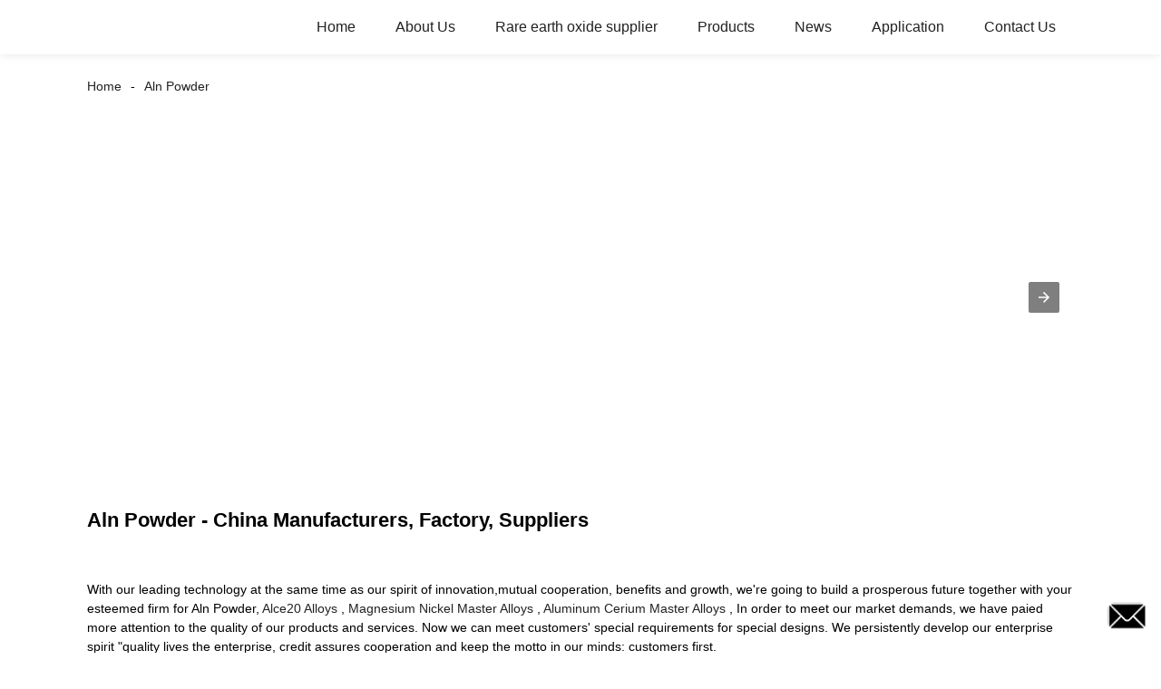

--- FILE ---
content_type: text/html; charset=UTF-8
request_url: https://m.xingluchemical.com/aln-powder/
body_size: 8529
content:
<!doctype html>
<html amp lang="en">
<head>
<meta charset="utf-8">
<script async src="https://cdn.ampproject.org/v0.js"></script>
<script async custom-element="amp-sidebar" src="https://cdn.ampproject.org/v0/amp-sidebar-0.1.js"></script>
<script async custom-element="amp-form" src="https://cdn.ampproject.org/v0/amp-form-0.1.js"></script>
<title>Buy Aln Powder Manufacturer and Supplier, Price | Xinglu</title>
<link rel="canonical" href="https://m.xingluchemical.com:443/aln-powder/">
<meta name="viewport" content="width=device-width,minimum-scale=1,initial-scale=1">


<link rel="canonical" href="https://www.xingluchemical.com/aln-powder/" />

<meta name="description" content="Aln Powder Manufacturers, Factory, Suppliers From China, We have expanded our business into Germany, Turkey, Canada, U. S. A. , Indonesia, India, Nigeria, Brazil and some other regions of the world. We are working hard to be one of the best global suppliers. " />
<meta name="keywords" content="China Aln Powder, Aln Powder Manufacturers, Aln Powder Factory, Aln Powder Suppliers, OEM Aln Powder" />
<script type="application/ld+json">
      {
    "@context": "http://schema.org",
    "@type": "Webpage",
    "url": "https://m.xingluchemical.com:443/aln-powder/",
    "name": "AMP Project",
    "headline":"Aln Powder",
    "mainEntityOfPage": {
      "@type": "WebPage",
      "@id": "https://m.xingluchemical.com:443/aln-powder/"
    },
    "image": {
      "@type": "ImageObject",
      "url": "//cdn.goodao.net/xingluchemical/693988eb.png",
      "width": 150,
      "height": 51
    }
  }
</script>
<style amp-boilerplate>
body { -webkit-animation:-amp-start 8s steps(1, end) 0s 1 normal both; -moz-animation:-amp-start 8s steps(1, end) 0s 1 normal both; -ms-animation:-amp-start 8s steps(1, end) 0s 1 normal both; animation:-amp-start 8s steps(1, end) 0s 1 normal both }
@-webkit-keyframes -amp-start { from {
visibility:hidden
}
to { visibility:visible }
}
@-moz-keyframes -amp-start { from {
visibility:hidden
}
to { visibility:visible }
}
@-ms-keyframes -amp-start { from {
visibility:hidden
}
to { visibility:visible }
}
@-o-keyframes -amp-start { from {
visibility:hidden
}
to { visibility:visible }
}
@keyframes -amp-start { from {
visibility:hidden
}
to { visibility:visible }
}
</style>
<noscript>
<style amp-boilerplate>
body { -webkit-animation:none; -moz-animation:none; -ms-animation:none; animation:none }
</style>
</noscript>
<style amp-custom>
body, html, h1, h2, h3, h4, h5, h6, p, ul, ol, li, dl, dt, dd, th, td, form, object, iframe, blockquote, pre, a, abbr, address, code, img, fieldset, form, label, figure { margin:0; padding:0; font-family:Arial, Helvetica, sans-serif; font-size:14px; line-height:1.5; }
h1 { font-size:22px; }
h2 { font-size:20px; }
h3 { font-size:18px; }
h4 { font-size:16px; }
h5 { font-size:16px; font-weight:normal; }
h6 { font-size:14px; font-weight:normal; }
body { background-color:#FFF; padding:60px 0 0;}
li { list-style:none; }
a { color:#222222; text-decoration:none; }
a:focus { outline:none; }
a:hover{ color:#F00;}
* { outline: 0; }
* { -moz-box-sizing:border-box; -webkit-box-sizing:border-box; -ms-box-sizing:border-box; -o-box-sizing:border-box; box-sizing:border-box; }
.layout,.head_nav_wrap{ position:relative; width:65%; margin:0 auto;}
.amp-carousel-button{ cursor:pointer;}
.entry{width:100%;}
img{max-width:100%;} 
@-webkit-keyframes shine {
  100% {left: 125%;}
}
@keyframes shine {
  100% {left: 125%;}
}
/*------------------------------
                             head
							 ----------------------------------------------------*/
.page_head{ position:fixed; width:100%; left:0; top:0;box-shadow:0 0  10px rgba(0,0,0,.1); background:#FFF; z-index:999;}
.head_nav_wrap { text-align:right;}
.nav-button { position:absolute; left:0; top:0; z-index:999; display:inline-block; vertical-align:middle; background:url(../image/nav_button.png) no-repeat center center; width:30px; height:51px; padding:0 30px; cursor:pointer; display:none; }
.head_nav_wrap .logo { position:absolute; left:0; top:0; display:inline-block; vertical-align:middle; width:200px; height:100%;}
.head_nav,.head_nav li{ position:relative; display:inline-block; text-align:left;}
.head_nav li{}
.head_nav li a{ position:relative; display:block;line-height:60px; padding:0 20px; font-size:16px;}
.head_nav li ul{ position:absolute; width:220px; background:#fff; left:0; top:100%; left:0; z-index:99; padding:10px 15px;opacity:0; visibility:hidden; border:1px solid #eee;-moz-transition-duration:.3s;-webkit-transition-duration:.3s; -o-transition-duration:.3s; -ms-transition-duration:.3s;transition-duration:.3s;}
.head_nav li ul ul{ top:0; left:203px;}
.head_nav li:hover > ul{opacity:1; visibility:visible;}
.head_nav li ul li{ position:relative; display:block;}
.head_nav li ul li a{ padding:0; line-height:35px; font-size:14px;}
.head_nav li.nav-current> a{ color:#F00}
.web-navigation { padding:20px 15px; width:300px; background:#FFF; }
.web-navigation ul { }
.web-navigation ul li { padding:5px 12px; }
.head-search { position:relative; display:block; width:100%; border:1px solid #000; height:30px; border-radius:15px; margin:20px 0; }
.head-search .search-ipt { position:absolute; width:100%; height:100%; left:0; top:0; border:none; background:none; padding:0 10px; }
.head-search .search-btn { position:absolute; width:40px; height:100%; right:0; top:0; border:none; background:url(../image/search_btn.png) no-repeat center center; }
/*------------------------------
                             footer
							 ----------------------------------------------------*/
.footer-item { position:relative; margin:0 0 30px; text-align:center;}
.footer-item .title { position:relative; margin:20px 0 35px; font-size:26px; text-transform:uppercase; }
.footer-item.footer-contact li { position:relative; margin:0 0 10px; padding:0   25px; display:inline-block; }
.footer-item.footer-contact li:before { content:""; position:absolute; left:0; top:0; width:25px; height:25px; background-image:url(../image/contact_ico.png); background-repeat:no-repeat; }
.footer-item li.foot-addr:before { background-position:0 0; }
.footer-item li.foot-phone:before { background-position:0 -66px; }
.footer-item li.foot-email:before { background-position:0 -140px; }
.footer-item li.foot-fax:before { background-position:0 -103px; }
.footer-item li.foot-whatsapp:before { background-position:0 -176px; }
.foot-sns { position:relative; overflow:hidden; }
.foot-sns li { position:relative; float:left; margin:0 10px 0 0; }
.foot-nav { position:relative; overflow:hidden; margin:15px 0 0; }
.foot-nav li { position:relative; float:left; margin:0 10px 0 0; }
.copyright { position:relative; margin:15px 0 0; text-align:center; }
.contact-button { position:fixed; right:15px; bottom:25px; display:block; width:45px; height:31px; line-height:50px; background:#000 url(../image/inquiry.png) no-repeat center center; color:#FFF; font-weight:bold; text-transform:uppercase; z-index:99; border-radius:8px; -webkit-animation:tm-bounce 2.0s infinite ease-in-out; animation:tm-bounce 2.0s infinite ease-in-out; }
.page_footer { position:relative; width:100%; margin:30px auto 0; background:#000; padding:30px 10px 50px; }
.page_footer, .page_footer a { color:#FFF; }
/*------------------------------
                             public
							 ----------------------------------------------------*/
amp-img img { object-fit: contain; }
@-webkit-keyframes tm-bounce { 0%, 100% {
-webkit-transform:scale(.9);
transform:scale(.9);
}
50% {
-webkit-transform:scale(1);
transform:scale(1);
}
}
@keyframes tm-bounce { 0%, 100% {
-webkit-transform:scale(.9);
transform:scale(.9);
}
50% {
-webkit-transform:scale(1);
transform:scale(1);
}
}
.page_main { position:relative; width:100%; margin:0 auto; padding:0 0 30px; min-height:550px;}
/*path-nav*/
.path-nav { position:relative; padding:20px 0; }
.path-nav li { position:relative; display:inline-block; vertical-align:middle; line-height:30px; font-size:14px; }
.path-nav li a { padding:0 10px; }
.path-nav li:first-child a{ padding-left:0;}
.path-nav li:after { content:'-' }
.path-nav li:last-child:after { display:none; }
.page-title { margin:30px 0 50px; }
.feature-product{ text-align:center;}
.product-item ,.tag-item{ position:relative; width:275px; }
.product-item .item-img,.tag-item .item-img  { position:relative; width:275px; height:275px; overflow:hidden;border:solid 1px #eee;}

.product-item .item-img:before,.tag-item .item-img:before{
  position: absolute;
  top: 0;
  left: -75%;
  z-index: 2;
  display: block;
  content: '';
  width: 50%;
  height: 100%;
  background: -webkit-linear-gradient(left, rgba(255, 255, 255, 0) 0%, rgba(255, 255, 255, 0.4) 100%);
  background: linear-gradient(to right, rgba(255, 255, 255, 0) 0%, rgba(255, 255, 255, 0.4) 100%);
  -webkit-transform: skewX(-25deg);
  -ms-transform: skewX(-25deg);
  transform: skewX(-25deg);
	}
.product-item .item-img:hover:before,.tag-item .item-img:hover:before {
  -webkit-animation: shine 1s;
  animation: shine 1s;
}

.amp-scrollable-carousel-slide{margin-left:35px;}
.product-item .item-title,.tag-item .item-title  { position:relative; display:block; white-space: normal; height:45px; overflow:hidden;}
.ampTabContainer { display: flex; flex-wrap: wrap; }
.tabButton[selected] { outline: none; background: #eee; }
amp-selector [option][selected] { outline:none; }
.tabButton { list-style: none;/*flex-grow: 1;*/ padding:0 15px; text-align: center; cursor: pointer; line-height:35px; font-size:16px; font-weight:bold; }
.tabContent { display: none; width: 100%; order: 1; border: 1px solid #eee; padding:15px; }
.tabButton[selected]+.tabContent { display: block; }
.itemCustom { border: 1px solid #eee; height: 280px; width: 380px; margin: 10px; text-align: center; padding-top: 140px; }
amp-selector { margin:30px 0 0; }
.related-product { margin:30px 0 0; }
.related-product .related-title { margin:0 0 15px; }
.page-banner { width:100%; margin:0 0 15px; }
/*page-bar*/
.page-bar { position: relative; display: block; margin:50px 0; }
.pages a, .pages span { display: inline-block; vertical-align: top; border: 1px solid #cfcfcf; line-height: 25px; padding: 0 8px; margin: 0 4px; vertical-align: middle; background: #ffffff; border-radius: 3px; }
.pages span, .pages span a { text-transform: uppercase; }
.pages a.current, .pages a:hover { background: #000; color: #FFF; border-color:#000; }
/*web-ad*/							 
.index-title { position:relative; text-align:center; padding:50px 0; font-size:26px; text-transform:uppercase;}
.web-ad { position:relative; width:100%; padding:60px 0 10px;}
.ad-items { position:relative; width:100%; font-size:0;}
.ad-item { position:relative; display:inline-block; vertical-align:top; width:33.333%; font-size:14px;padding:20px; text-align:center; }
.ad-item .item-img { position:relative; display:inline-block; vertical-align:top; width:130px; height:130px;-moz-transition-duration:.5s;-webkit-transition-duration:.5s; -o-transition-duration:.5s; -ms-transition-duration:.5s;transition-duration:.5s;}
.ad-item:hover .item-img{ -webkit-transform:rotateY(360deg);-moz-transform:rotateY(360deg); -o-transform:rotateY(360deg); -ms-transform:rotateY(360deg);transform:rotateY(360deg);}
.ad-item .item-info { line-height:1.8;}
.ad-item .item-title,.ad-item .item-title a{ position:relative; margin:10px 0; font-size:20px; padding:10px 0 8px;}
.ad-item .item-text,.ad-item .item-text a{ font-size:16px;}
.web-partner { position:relative; width:100%; }
.partner-items { position:relative; width:100%; margin:0 0 0 5px; }
.partner-item { position:relative; display:inline-block; vertical-align:middle; width:20%; margin:0 0 0 -5px; padding:10px; }
.partner-item .item-wrap { border:1px solid #eee; }
/*company-about*/
.company-about { position:relative; overflow:hidden; font-size:0; padding-bottom:30px;}
.company-about .about-img { position:relative;display:inline-block; vertical-align:middle; width:48%;}
.company-about .about-text { position:relative; display:inline-block; vertical-align:middle; width:48%; font-size:14px; margin:0 0 0 4%; }
.company-about .about-text,.company-about .about-text p{line-height:1.8; font-size:16px;}
.company-about .about-text p{ margin:0 0 20px;}
/*product-image*/
.product-image { width:100%; height:330px; position:relative; }
.page-description { position:relative; margin:30px 0; }
/*tag*/
.tag-items { position:relative; overflow:hidden; font-size:0; }
.tag-item { display:inline-block; vertical-align:top; width:25%;padding:10px; font-size:14px; }
.tag-item .item-img {  width:100%; }
 
/*blog*/
.blog-items { position:relative; overflow:hidden; }
.blog-item { position:relative; width:100%; padding:10px 0;}
.blog-item .item-img { position:relative; display:table-cell; vertical-align:middle; width:150px; height:150px; overflow:hidden; }
.blog-item .item-info { position:relative; display:table-cell; vertical-align:middle; white-space: normal; width:calc(100% - 150px); padding:0 0 0 20px; overflow:hidden }
.blog-item .item-title { position:relative; display:block; }
.blog-item .item-title,.blog-item .item-title a{ font-size:18px;}
.blog-item .item-text { display:block; margin:10px 0 20px; }
.blog-item .item-more { position:relative; display:inline-block; line-height:28px; padding:0 15px; border-radius:18px; background:#000; color:#FFF; text-transform:capitalize; float:right; border:1px solid #000;-moz-transition-duration:.3s;-webkit-transition-duration:.3s; -o-transition-duration:.3s; -ms-transition-duration:.3s;transition-duration:.3s;}
.blog-item .item-more:hover{ background:none; color:#000;}
/*faq*/
.faq-item { position:relative; width:100%; margin:10px 0; }
.faq-item .item-title { position:relative; background:none; padding:10px; }
.faq-item .item-title i { position:absolute; right:10px; top:50%; margin:-10px 0 0; display:block; width:20px; height:20px; text-align:center; line-height:20px; background:#000; color:#FFF; border-radius:50%; }
.faq-item .item-text { position:relative; padding:10px; }
/*contact*/
.contact-description h2.title{ margin:0 0 30px; font-size:18px;}
.contact_content{ position:relative; font-size:0; padding:20px 0;}
.contact_content li{ margin:0 0 10px; position:relative; display:inline-block; vertical-align:top; font-size:14px; width:25%; text-align:center; padding:10px 15px;}
.contact_content li .item-img{ width:105px; height:105px; line-height:135px; text-align:center; background:#000;position: relative;display: inline-block;vertical-align: top; border-radius:100%;-moz-transition-duration:.5s;-webkit-transition-duration:.5s; -o-transition-duration:.5s; -ms-transition-duration:.5s;transition-duration:.5s;}
.contact_content li:nth-child(3) .item-img{ line-height:140px;}
.contact_content li:nth-child(4) .item-img{ line-height:150px;}
.contact_content li:hover .item-img{ background:#aaa;}
.contact_content li h3{ margin:18px 0 8px;}
.comp_form{ margin:30px 0 0;}
.comp_form .form_title{ padding:0 20px; background:#000; color:#FFF; line-height:35px; display:inline-block; vertical-align:top; margin: 0 0 15px}
.comp_form form fieldset{ border:none;}
.comp_form form fieldset label{ position:relative; display:block; margin:0 0 15px;}
.comp_form form fieldset input,.comp_form form fieldset textarea{ border:1px solid #eee; line-height:35px;height:35px; padding:0 15px; width:50%;}
.comp_form form fieldset textarea{ width:100%; height:130px;}
.comp_form form fieldset input[type="submit"]{ text-transform:uppercase; width:100px; cursor:pointer;background:#000; color:#FFF;-moz-transition-duration:.5s;-webkit-transition-duration:.5s; -o-transition-duration:.5s; -ms-transition-duration:.5s;transition-duration:.5s;}
.comp_form form fieldset input[type="submit"]:hover{ background:#ddd; color:inherit;}
.page-description.contact_description p{ display:inline-block; padding-right:8px;}
.page-description.contact_description h3{ padding:10px 0;}
.page-description.contact_description p a{font-size: 22px; text-transform:uppercase; display:block; font-weight:bold;}
.page-description.contact_description p strong,.page-description.contact_description p a strong{ font-size:14px;}
@media only screen and (max-width: 1680px) {
.layout, .head_nav_wrap{ width:72%}
}
@media only screen and (max-width: 1440px) {
.layout, .head_nav_wrap{ width:75%}
}

@media only screen and (max-width: 1280px) {
.layout, .head_nav_wrap{ width:85%}
}
@media only screen and (max-width: 1024px) {
.layout, .head_nav_wrap{ width:98%}
}
@media only screen and (max-width: 800px) {
body{ padding:51px 0 0;}
.page_head{ position:fixed; width:100%; left:0; top:0; z-index:999; background:#FFF;}
.tag-item {width:33.33%;}
.head_nav_wrap .logo{ position:relative; width:100%; text-align:center; height:51px;}
.head_nav{ display:none;}
.nav-button{ display:block;}
.company-about .about-img{ float:left; display:block; vertical-align:top; margin:0 18px 2px 0;}
.company-about .about-text{ display:block; width:auto; margin:0}
.contact_content li{ width:50%}
}
@media only screen and (max-width: 600px) {
.ad-items{ text-align:center;  }
.ad-item {width:50%;}
.ad-item{ padding:10px;}
.company-about .about-img { }
.partner-item {width:33.333%}
.blog-item {height:200px;}
}
@media only screen and (max-width: 414px) {
.ad-item{ width:100%;}
.company-about .about-img{ float:none;margin:0;width:100%; margin-bottom:30px;}
.company-about .about-text{ width:100%;}
.page-title{ margin:0 0 15px;}
.page-bar{ margin:0;}
.page_main{ min-height:inherit;}
.comp_form form fieldset input, .comp_form form fieldset textarea,.contact_content li{ width:100%;}
.footer-item{text-align: left;}
.partner-item {
width:50%
}
.tag-item {
width:100%;
}
.tag-item .item-title {
text-align:center
}
.blog-item {
height:auto;
}
.blog-item .item-img, .blog-item .item-info {
display:block;
}
.blog-item .item-info {
padding:0;
width:100%;
}
.blog-item .item-more {
float:none;
}
}
.shortcode { width: auto; display: inline-block; }
.shortcode.center { width: auto; display: block; }
/** FLOATING BUTTON **/

.label-container { position:fixed; bottom:30px; right:85px; display:table; visibility: hidden; }
.label-container-left { position:fixed; bottom:30px; left:90px; display:table; visibility: hidden; }
.label-container-center { position:fixed; bottom:30px; left:51.5%; display:table; visibility: hidden; }

.label-text { color:#FFF; background:rgba(51, 51, 51, 0.5); display:table-cell; vertical-align:middle; padding:10px; border-radius:3px; }
.label-arrow { display:table-cell; vertical-align:middle; color:#333; opacity:0.5; }
.float-center { position:fixed; width:60px; height:60px; bottom:25px; left:48%; color:#FFF; border-radius:50px; text-align:center; box-shadow: 2px 2px 3px #999; }
.float-left { position:fixed; width:60px; height:60px; bottom:25px; left:25px; color:#FFF; border-radius:50px; text-align:center; box-shadow: 2px 2px 3px #999; }
.float-right { position:fixed; width:60px; height:60px; bottom:25px; right:25px; color:#FFF; border-radius:50px; text-align:center; box-shadow: 2px 2px 3px #999; }
.float-floatingButton { z-index: 9999999; }
.float-floatingButtonCenter { top:46%; z-index: 9999999; }
.float-floatingButtonTop { top: 3%; z-index: 9999999; }
.my-float { font-size:24px; margin-top:18px; }
a.float + div.label-container { visibility: hidden; opacity: 0; transition: visibility 0s, opacity 0.5s ease; }
a.float:hover + div.label-container { visibility: visible; opacity: 1; }
.float .fa-whatsapp:before { font-size: xx-large; top: 14px; left: 1px; position: relative; }
</style><script async custom-element="amp-carousel" src="https://cdn.ampproject.org/v0/amp-carousel-0.1.js"></script>
</head>
<body>
<a href="/contact-us/" class="contact-button"></a>
<header class="page_head"> 
		<div class="head_nav_wrap">
			<span role="button" on="tap:sidebar.toggle" tabindex="0" class="ampstart-btn caps m2 nav-button"></span>
			<div class="logo">
				<a href="/">
								<amp-img  src="//cdn.goodao.net/xingluchemical/693988eb.png"  layout="fill" alt="ccc"></amp-img>
								</a>
			</div>
          <nav class="head_nav">
       <ul>
		<li><a href="/">Home</a></li>
<li><a href="https://m.xingluchemical.com/about-us/">About Us</a>
<ul class="sub-menu">
	<li><a href="https://m.xingluchemical.com/about-us/culture/">Culture</a></li>
	<li><a href="https://m.xingluchemical.com/about-us/factory/">Factory</a></li>
	<li><a href="https://m.xingluchemical.com/about-us/honor/">Honor</a></li>
	<li><a href="https://m.xingluchemical.com/about-us/human-resources/">Human Resources</a></li>
	<li><a href="https://m.xingluchemical.com/about-us/quality-control/">Quality Control</a></li>
	<li><a href="https://m.xingluchemical.com/about-us/service/">Service</a></li>
</ul>
</li>
<li><a href="https://m.xingluchemical.com/rare-earth-oxide-supplier/">Rare earth oxide supplier</a></li>
<li><a href="https://m.xingluchemical.com/products/">Products</a>
<ul class="sub-menu">
	<li><a href="https://m.xingluchemical.com/rare-earth/">Rare Earth</a>
	<ul class="sub-menu">
		<li><a href="https://m.xingluchemical.com/rare-earth-oxide/">Rare Earth Oxide</a></li>
		<li><a href="https://m.xingluchemical.com/rare-earth-nitrate/">Rare Earth Nitrate</a></li>
		<li><a href="https://m.xingluchemical.com/rare-earth-metal/">Rare Earth Metal</a></li>
		<li><a href="https://m.xingluchemical.com/rare-earth-fluoride/">Rare Earth Fluoride</a></li>
		<li><a href="https://m.xingluchemical.com/rare-earth-chloride/">Rare Earth Chloride</a></li>
		<li><a href="https://m.xingluchemical.com/others/">Others</a></li>
	</ul>
</li>
	<li><a href="https://m.xingluchemical.com/metal-alloy/">Metal Alloy</a></li>
	<li><a href="https://m.xingluchemical.com/nano-materials/">Nano Materials</a></li>
	<li><a href="https://m.xingluchemical.com/other/">Other</a></li>
</ul>
</li>
<li><a href="/news/">News</a>
<ul class="sub-menu">
	<li><a href="https://m.xingluchemical.com/news_catalog/company-news/">Company news</a></li>
	<li><a href="https://m.xingluchemical.com/news_catalog/industry-news/">Industry news</a></li>
	<li><a href="https://m.xingluchemical.com/news_catalog/products-news/">products news</a></li>
</ul>
</li>
<li><a href="https://m.xingluchemical.com/application/">Application</a></li>
<li><a href="https://m.xingluchemical.com/contact-us/">Contact Us</a></li>
		</ul>
      </nav>
		</div>
	</header>
<amp-sidebar class="web-navigation" id="sidebar" layout="nodisplay" side="left">
  <ul>
				<li><a href="/">Home</a></li>
<li><a href="https://m.xingluchemical.com/about-us/">About Us</a>
<ul class="sub-menu">
	<li><a href="https://m.xingluchemical.com/about-us/culture/">Culture</a></li>
	<li><a href="https://m.xingluchemical.com/about-us/factory/">Factory</a></li>
	<li><a href="https://m.xingluchemical.com/about-us/honor/">Honor</a></li>
	<li><a href="https://m.xingluchemical.com/about-us/human-resources/">Human Resources</a></li>
	<li><a href="https://m.xingluchemical.com/about-us/quality-control/">Quality Control</a></li>
	<li><a href="https://m.xingluchemical.com/about-us/service/">Service</a></li>
</ul>
</li>
<li><a href="https://m.xingluchemical.com/rare-earth-oxide-supplier/">Rare earth oxide supplier</a></li>
<li><a href="https://m.xingluchemical.com/products/">Products</a>
<ul class="sub-menu">
	<li><a href="https://m.xingluchemical.com/rare-earth/">Rare Earth</a>
	<ul class="sub-menu">
		<li><a href="https://m.xingluchemical.com/rare-earth-oxide/">Rare Earth Oxide</a></li>
		<li><a href="https://m.xingluchemical.com/rare-earth-nitrate/">Rare Earth Nitrate</a></li>
		<li><a href="https://m.xingluchemical.com/rare-earth-metal/">Rare Earth Metal</a></li>
		<li><a href="https://m.xingluchemical.com/rare-earth-fluoride/">Rare Earth Fluoride</a></li>
		<li><a href="https://m.xingluchemical.com/rare-earth-chloride/">Rare Earth Chloride</a></li>
		<li><a href="https://m.xingluchemical.com/others/">Others</a></li>
	</ul>
</li>
	<li><a href="https://m.xingluchemical.com/metal-alloy/">Metal Alloy</a></li>
	<li><a href="https://m.xingluchemical.com/nano-materials/">Nano Materials</a></li>
	<li><a href="https://m.xingluchemical.com/other/">Other</a></li>
</ul>
</li>
<li><a href="/news/">News</a>
<ul class="sub-menu">
	<li><a href="https://m.xingluchemical.com/news_catalog/company-news/">Company news</a></li>
	<li><a href="https://m.xingluchemical.com/news_catalog/industry-news/">Industry news</a></li>
	<li><a href="https://m.xingluchemical.com/news_catalog/products-news/">products news</a></li>
</ul>
</li>
<li><a href="https://m.xingluchemical.com/application/">Application</a></li>
<li><a href="https://m.xingluchemical.com/contact-us/">Contact Us</a></li>
				<li><a href="/featured/" class='menu-image-title-after'><em>Featured</em></a></li>
  </ul>
</amp-sidebar><section class="page_main"> 
  <div class="layout">
    <ul class="path-nav"><li> <a  href="/">Home</a></li><li> <a href="#">Aln Powder</a></li></ul>
    <div class="carousel-parent page-banner">
      <amp-carousel class="carousel-component" width="1920" height="700" layout="responsive" type="slides">
	   <a href="/products/"><amp-img src="//cdn.goodao.net/xingluchemical/6b5c49db.jpg" width="1920" height="700" layout="responsive" alt="ADVANCED MATERIALS BETTER LIFE"></amp-img>
       </a>
	   <a href="/products/"><amp-img src="//cdn.goodao.net/xingluchemical/42675f44.jpg" width="1920" height="700" layout="responsive" alt="Rare Earth Oxide"></amp-img>
       </a>
	   <a href="/products/"><amp-img src="//cdn.goodao.net/xingluchemical/d58b3b6c.jpg" width="1920" height="700" layout="responsive" alt="Rare Earth   to make humans life more colorful and beautiful"></amp-img>
       </a>
      </amp-carousel>
    </div>
    <div class="page-description">
    	    <h1 class="page-title">Aln Powder - China Manufacturers, Factory, Suppliers</h1>
With our leading technology at the same time as our spirit of innovation,mutual cooperation, benefits and growth, we're going to build a prosperous future together with your esteemed firm for Aln Powder, <a href="https://m.xingluchemical.com/alce20-alloys/" title="Alce20 Alloys">Alce20 Alloys</a>, <a href="https://m.xingluchemical.com/magnesium-nickel-master-alloys/" title="Magnesium Nickel Master Alloys">Magnesium Nickel Master Alloys</a>, <a href="https://m.xingluchemical.com/aluminum-cerium-master-alloys/" title="Aluminum Cerium Master Alloys">Aluminum Cerium Master Alloys</a>, In order to meet our market demands, we have paied more attention to the quality of our products and services. Now we can meet customers' special requirements for special designs. We persistently develop our enterprise spirit "quality lives the enterprise, credit assures cooperation and keep the motto in our minds: customers first.     </div>
    <div class="tag-items">
	
    	<div class="tag-item">
        	<a href="https://m.xingluchemical.com/cas-24304-00-5-nano-aluminum-nitride-aln-powder-products/"><div class="item-img">
                <amp-img  src="//cdn.goodao.net/xingluchemical/IMG_3197-副本2-300x300.jpg" layout="fill" alt="">
                </amp-img>
            </div></a>
            <a href="https://m.xingluchemical.com/cas-24304-00-5-nano-aluminum-nitride-aln-powder-products/" class="item-title"><span>Cas 24304-00-5 Nano Aluminum Nitride AlN powder</span></a>
        </div>
    	<div class="tag-item">
        	<a href="https://m.xingluchemical.com/lowest-price-for-manganese-powder-99-mildronate-powder-xinglu-products/"><div class="item-img">
                <amp-img  src="//cdn.goodao.net/xingluchemical/HTB1kiNHqrwTMeJjSszfq6xbtFXaNChinese-Factory-99-Mildronate-Powder-Supplier-with.jpg" layout="fill" alt="">
                </amp-img>
            </div></a>
            <a href="https://m.xingluchemical.com/lowest-price-for-manganese-powder-99-mildronate-powder-xinglu-products/" class="item-title"><span>Lowest Price for Manganese Powder - 99% Mildro...</span></a>
        </div>
    	<div class="tag-item">
        	<a href="https://m.xingluchemical.com/china-gold-supplier-for-mildronate-powder-aluminum-cerium-master-alloy-alce10-20-30-alloys-xinglu-products/"><div class="item-img">
                <amp-img  src="//cdn.goodao.net/xingluchemical/HTB1TIkuB7SWBuNjSszdq6zeSpXahAluminum-cerium-master-alloy-AlCe10-20-30.jpg" layout="fill" alt="">
                </amp-img>
            </div></a>
            <a href="https://m.xingluchemical.com/china-gold-supplier-for-mildronate-powder-aluminum-cerium-master-alloy-alce10-20-30-alloys-xinglu-products/" class="item-title"><span>China Gold Supplier for Mildronate Powder - Al...</span></a>
        </div>
    	<div class="tag-item">
        	<a href="https://m.xingluchemical.com/china-gold-supplier-for-ti6al4v-powder-cyanamide-50-sl-cas-420-04-2-xinglu-products/"><div class="item-img">
                <amp-img  src="//cdn.goodao.net/xingluchemical/HTB1kVo2cUD.BuNjt_ioq6AKEFXaKPesticide-Intermediate-Cyanamide-50-SL-CAS-420.jpg" layout="fill" alt="">
                </amp-img>
            </div></a>
            <a href="https://m.xingluchemical.com/china-gold-supplier-for-ti6al4v-powder-cyanamide-50-sl-cas-420-04-2-xinglu-products/" class="item-title"><span>China Gold Supplier for Ti6al4v Powder - Cyana...</span></a>
        </div>
    	<div class="tag-item">
        	<a href="https://m.xingluchemical.com/oem-supply-zro2-powder-neopentanediol-dimethacrylate-cas-1985-51-9-xinglu-products/"><div class="item-img">
                <amp-img  src="//cdn.goodao.net/xingluchemical/HTB1baqgac_vK1Rjy0Foq6xIxVXaHFactory-price-Neopentanediol-dimethacrylate-CAS-1985-51.jpg" layout="fill" alt="">
                </amp-img>
            </div></a>
            <a href="https://m.xingluchemical.com/oem-supply-zro2-powder-neopentanediol-dimethacrylate-cas-1985-51-9-xinglu-products/" class="item-title"><span>OEM Supply Zro2 Powder - Neopentanediol dimeth...</span></a>
        </div>
    	<div class="tag-item">
        	<a href="https://m.xingluchemical.com/factory-low-price-titanium-nitride-powder-albe5-master-alloy-ingot-xinglu-products/"><div class="item-img">
                <amp-img  src="//cdn.goodao.net/xingluchemical/HTB1A7j5bHvpK1RjSZFqq6AXUVXa0AlBe5-master-alloy-ingot-in-stock.jpg" layout="fill" alt="">
                </amp-img>
            </div></a>
            <a href="https://m.xingluchemical.com/factory-low-price-titanium-nitride-powder-albe5-master-alloy-ingot-xinglu-products/" class="item-title"><span>factory low price Titanium Nitride Powder - Al...</span></a>
        </div>
    	<div class="tag-item">
        	<a href="https://m.xingluchemical.com/oemodm-supplier-yttrium-fluoride-powder-n-isopropylbenzylamine-cas-no-102-97-6-xinglu-products/"><div class="item-img">
                <amp-img  src="//cdn.goodao.net/xingluchemical/HTB10RlLKgHqK1RjSZFEq6AGMXXaLN-isopropylbenzylamine-CAS-No-102-97-6.jpg" layout="fill" alt="">
                </amp-img>
            </div></a>
            <a href="https://m.xingluchemical.com/oemodm-supplier-yttrium-fluoride-powder-n-isopropylbenzylamine-cas-no-102-97-6-xinglu-products/" class="item-title"><span>OEM/ODM Supplier Yttrium Fluoride Powder - N-i...</span></a>
        </div>
    	<div class="tag-item">
        	<a href="https://m.xingluchemical.com/high-reputation-er2o3-powder-flubendazole-cas-31430-15-6-xinglu-products/"><div class="item-img">
                <amp-img  src="//cdn.goodao.net/xingluchemical/HTB1VHsiq3oQMeJjy0Fpq6ATxpXadBulk-Supply-Factory-Price-White-crystalline-powder.jpg" layout="fill" alt="">
                </amp-img>
            </div></a>
            <a href="https://m.xingluchemical.com/high-reputation-er2o3-powder-flubendazole-cas-31430-15-6-xinglu-products/" class="item-title"><span>High reputation Er2o3 Powder - Flubendazole ca...</span></a>
        </div>
    	<div class="tag-item">
        	<a href="https://m.xingluchemical.com/pricelist-for-scandium-fluoride-powder-calcium-hydroxyapatite-hap-cas-1306-06-5-xinglu-products/"><div class="item-img">
                <amp-img  src="//cdn.goodao.net/xingluchemical/HLB19rPcRMTqK1RjSZPhq6xfOFXaQFactory-price-Calcium-Hydroxyapatite-HAP-CAS-1306.jpg" layout="fill" alt="">
                </amp-img>
            </div></a>
            <a href="https://m.xingluchemical.com/pricelist-for-scandium-fluoride-powder-calcium-hydroxyapatite-hap-cas-1306-06-5-xinglu-products/" class="item-title"><span>PriceList for Scandium Fluoride Powder - Calci...</span></a>
        </div>
    	<div class="tag-item">
        	<a href="https://m.xingluchemical.com/fixed-competitive-price-mg-10bi-alloys-albe5-master-alloy-ingot-xinglu-products/"><div class="item-img">
                <amp-img  src="//cdn.goodao.net/xingluchemical/HTB1A7j5bHvpK1RjSZFqq6AXUVXa0AlBe5-master-alloy-ingot-in-stock.jpg" layout="fill" alt="">
                </amp-img>
            </div></a>
            <a href="https://m.xingluchemical.com/fixed-competitive-price-mg-10bi-alloys-albe5-master-alloy-ingot-xinglu-products/" class="item-title"><span>Fixed Competitive Price Mg-10bi Alloys - AlBe5...</span></a>
        </div>
    	<div class="tag-item">
        	<a href="https://m.xingluchemical.com/super-purchasing-for-cab6-powder-98-palmitoylethanolamidepea-cas-544-31-0-xinglu-products/"><div class="item-img">
                <amp-img  src="//cdn.goodao.net/xingluchemical/HTB1SGdSbizxK1RjSspjq6AS.pXai98-Cas-544-31-0-palmidrol-palmitoylethanolamide.jpg" layout="fill" alt="">
                </amp-img>
            </div></a>
            <a href="https://m.xingluchemical.com/super-purchasing-for-cab6-powder-98-palmitoylethanolamidepea-cas-544-31-0-xinglu-products/" class="item-title"><span>Super Purchasing for Cab6 Powder - 98% palmito...</span></a>
        </div>
    	<div class="tag-item">
        	<a href="https://m.xingluchemical.com/2019-good-quality-mno2-powder-aluminum-yttrium-master-alloy-aly5-10-alloys-xinglu-products/"><div class="item-img">
                <amp-img  src="//cdn.goodao.net/xingluchemical/HTB1KQCserGYBuNjy0Foq6AiBFXaOAluminum-yttrium-master-alloy-AlY5-10-alloys.jpg" layout="fill" alt="">
                </amp-img>
            </div></a>
            <a href="https://m.xingluchemical.com/2019-good-quality-mno2-powder-aluminum-yttrium-master-alloy-aly5-10-alloys-xinglu-products/" class="item-title"><span>2019 Good Quality Mno2 Powder - Aluminum yttri...</span></a>
        </div>
        
    </div>
    <div class="page-bar">
         <div class="pages"><a href='https://m.xingluchemical.com/aln-powder/' class='current'>1</a><a href='https://m.xingluchemical.com/aln-powder/page/2/'>2</a><a href="https://m.xingluchemical.com/aln-powder/page/2/" > Next > </a><a href='https://m.xingluchemical.com/aln-powder/page/2/' class='extend' title='The Last Page'>>></a> <span class='current2'>Page 1 / 2</span></div>
      </div>
</div>
</section>
<footer class="page_footer">
	<div class="footer-item footer-contact">
    	<h3 class="title">Contact Us</h3>
        <ul>
            <li class="foot-phone">Phone: <a href="Tel:"></a></li>
            <li class="foot-email">E-mail: <a href="mailto:info@shxlchem.com">info@shxlchem.com</a></li>
            <li class="foot-whatsapp"><a href="/featured/">Featured Products</a></li>
        </ul>
    </div>
</footer>
</body>
</html>